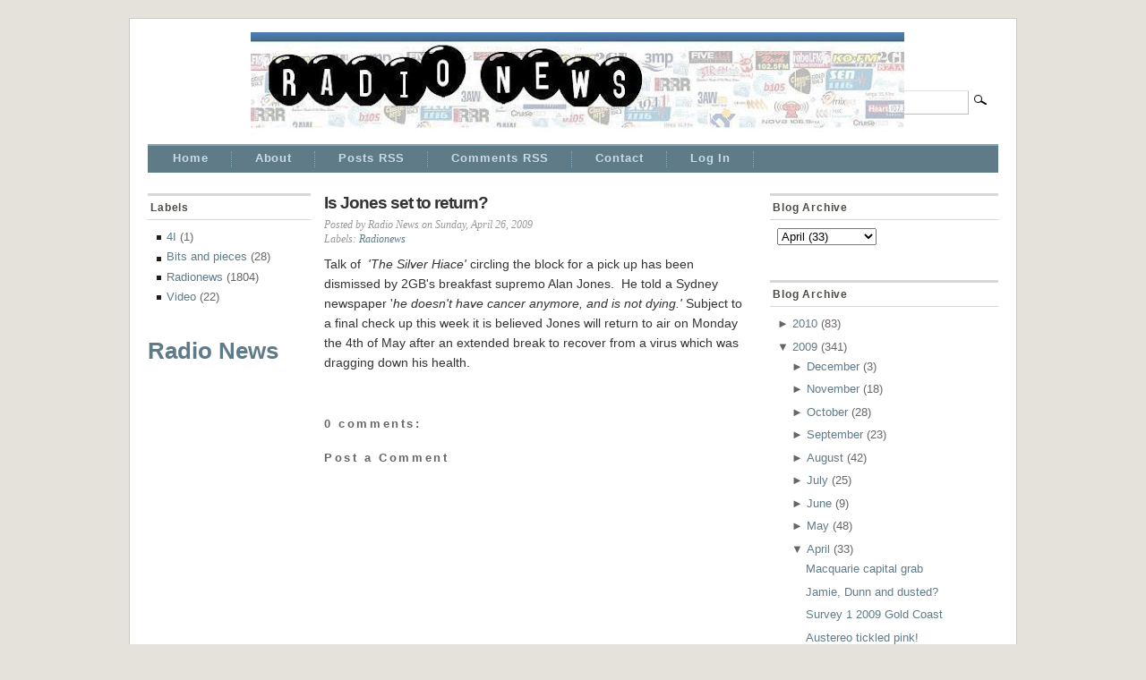

--- FILE ---
content_type: text/html; charset=UTF-8
request_url: http://ausradionews.blogspot.com/2009/04/is-jones-set-to-return.html
body_size: 12951
content:
<!DOCTYPE html>
<html dir='ltr' xmlns='http://www.w3.org/1999/xhtml' xmlns:b='http://www.google.com/2005/gml/b' xmlns:data='http://www.google.com/2005/gml/data' xmlns:expr='http://www.google.com/2005/gml/expr'>
<head>
<link href='https://www.blogger.com/static/v1/widgets/2944754296-widget_css_bundle.css' rel='stylesheet' type='text/css'/>
<meta content='text/html; charset=UTF-8' http-equiv='Content-Type'/>
<meta content='blogger' name='generator'/>
<link href='http://ausradionews.blogspot.com/favicon.ico' rel='icon' type='image/x-icon'/>
<link href='http://ausradionews.blogspot.com/2009/04/is-jones-set-to-return.html' rel='canonical'/>
<link rel="alternate" type="application/atom+xml" title="Radio News - Atom" href="http://ausradionews.blogspot.com/feeds/posts/default" />
<link rel="alternate" type="application/rss+xml" title="Radio News - RSS" href="http://ausradionews.blogspot.com/feeds/posts/default?alt=rss" />
<link rel="service.post" type="application/atom+xml" title="Radio News - Atom" href="https://www.blogger.com/feeds/2077691161242205417/posts/default" />

<link rel="alternate" type="application/atom+xml" title="Radio News - Atom" href="http://ausradionews.blogspot.com/feeds/8084090140020142852/comments/default" />
<!--Can't find substitution for tag [blog.ieCssRetrofitLinks]-->
<meta content='http://ausradionews.blogspot.com/2009/04/is-jones-set-to-return.html' property='og:url'/>
<meta content='Is Jones set to return?' property='og:title'/>
<meta content='Talk of  &#39;The Silver Hiace&#39;  circling the block for a pick up has been dismissed by 2GB&#39;s breakfast supremo Alan Jones.  He told a Sydney ne...' property='og:description'/>
<title>Radio News: Is Jones set to return?</title>
<style id='page-skin-1' type='text/css'><!--
/*
-----------------------------------------------
Blogger Template Style
Name:     Mimbo
Author:   Klodian
URL:      www.deluxetemplates.net
Date:     September 2009
License:  This free Blogger template is licensed under the Creative Commons Attribution 3.0 License, which permits both personal and commercial use.
However, to satisfy the 'attribution' clause of the license, you are required to keep the footer links intact which provides due credit to its authors. For more specific details about the license, you may visit the URL below:
http://creativecommons.org/licenses/by/3.0/
----------------------------------------------- */
#navbar-iframe {
display: none !important;
}
/* Variable definitions
====================
<Variable name="bgcolor" description="Page Background Color"
type="color" default="#fff">
<Variable name="textcolor" description="Text Color"
type="color" default="#333">
<Variable name="linkcolor" description="Link Color"
type="color" default="#58a">
<Variable name="pagetitlecolor" description="Blog Title Color"
type="color" default="#666">
<Variable name="descriptioncolor" description="Blog Description Color"
type="color" default="#999">
<Variable name="titlecolor" description="Post Title Color"
type="color" default="#c60">
<Variable name="bordercolor" description="Border Color"
type="color" default="#ccc">
<Variable name="sidebarcolor" description="Sidebar Title Color"
type="color" default="#999">
<Variable name="sidebartextcolor" description="Sidebar Text Color"
type="color" default="#666">
<Variable name="visitedlinkcolor" description="Visited Link Color"
type="color" default="#999">
<Variable name="bodyfont" description="Text Font"
type="font" default="normal normal 100% Georgia, Serif">
<Variable name="headerfont" description="Sidebar Title Font"
type="font"
default="normal normal 78% 'Trebuchet MS',Trebuchet,Arial,Verdana,Sans-serif">
<Variable name="pagetitlefont" description="Blog Title Font"
type="font"
default="normal normal 200% Georgia, Serif">
<Variable name="descriptionfont" description="Blog Description Font"
type="font"
default="normal normal 78% 'Trebuchet MS', Trebuchet, Arial, Verdana, Sans-serif">
<Variable name="postfooterfont" description="Post Footer Font"
type="font"
default="normal normal 78% 'Trebuchet MS', Trebuchet, Arial, Verdana, Sans-serif">
<Variable name="startSide" description="Side where text starts in blog language"
type="automatic" default="left">
<Variable name="endSide" description="Side where text ends in blog language"
type="automatic" default="right">
*/
/* Use this with templates/template-twocol.html */
body {
-moz-background-clip:border;
-moz-background-inline-policy:continuous;
-moz-background-origin:padding;
background:#E4E2DB none repeat scroll 0 0;
color:#333333;
font-family:Georgia Serif;
font-size:small;
font-size-adjust:none;
font-stretch:normal;
font-style:normal;
font-variant:normal;
font-weight:normal;
line-height:normal;
margin:0;
text-align:center;
}
a:link {
color:#607B88;
text-decoration:none;
}
a:visited {
color:#607B88;
text-decoration:none;
}
a:hover {
color:#000000;
text-decoration:underline;
}
a img {
border-width:0;
}
#header-wrapper {
margin:0 auto 10px;
width:960px;
}
#header-inner {
background-position:center center;
margin-left:auto;
margin-right:auto;
}
#header {
color:#333333;
margin:15px 5px 5px;
text-align:left;
}
#header h1 {
font-family:helvetica;
font-size:30px;
font-size-adjust:none;
font-stretch:normal;
font-style:normal;
font-variant:normal;
font-weight:bold;
letter-spacing:-1px;
line-height:normal;
margin:5px 5px 0;
padding:13px 20px 2px 0;
text-transform:none;
}
#header a {
color:#333333;
text-decoration:none;
}
#header a:hover {
color:#333333;
}
#header .description {
color:#666666;
font-family:georgia;
font-size:12px;
font-size-adjust:none;
font-stretch:normal;
font-style:italic;
font-variant:normal;
font-weight:normal;
letter-spacing:1px;
line-height:normal;
margin:0 5px 5px;
max-width:700px;
padding:0 20px 9px 0;
text-transform:none;
}
#header img {
margin-left:auto;
margin-right:auto;
}
#outer-wrapper {
-moz-background-clip:border;
-moz-background-inline-policy:continuous;
-moz-background-origin:padding;
background:#FFFFFF none repeat scroll 0 0;
border:1px solid #CAC8C2;
font-family:arial;
font-size:100%;
font-size-adjust:none;
font-stretch:normal;
font-style:normal;
font-variant:normal;
font-weight:normal;
line-height:normal;
margin:20px auto 0;
padding-left:20px;
padding-right:20px;
text-align:left;
width:950px;
}
#main-wrapper {
float:left;
margin-right:20px;
margin-top:14px;
overflow:hidden;
width:476px;
word-wrap:break-word;
}
#sidebar-wrapper {
float:right;
margin-top:5px;
overflow:hidden;
width:255px;
word-wrap:break-word;
}
h2 {
border-bottom:1px solid #D7D7D7;
border-top:3px solid #D7D7D7;
color:#4C4B46;
font-family:arial;
font-size:12px;
font-size-adjust:none;
font-stretch:normal;
font-style:normal;
font-variant:normal;
font-weight:bold;
letter-spacing:0.07em;
line-height:1.4em;
margin:1.5em 0 0.75em;
padding:5px 0 5px 3px;
text-transform:none;
}
h2.date-header {
border:medium none;
font-weight:normal;
margin:1.5em 0 0.5em;
padding:0;
}
.post {
margin:0.5em 0 1.5em;
padding-bottom:1.5em;
}
.post h3 {
color:#333333;
font-size:19px;
font-weight:bold;
letter-spacing:-1px;
line-height:1.4em;
margin:0.25em 0 0;
padding:0;
}
.post h3 a, .post h3 a:visited, .post h3 strong {
color:#333333;
display:block;
font-weight:bold;
text-decoration:none;
}
.post h3 strong, .post h3 a:hover {
color:#333333;
}
.post-body {
font-size:14px;
line-height:1.6em;
margin:0 0 0.75em;
}
.post-body blockquote {
line-height:1.3em;
}
.post-footer {
color:#999999;
font-family:georgia;
font-size:12px;
font-size-adjust:none;
font-stretch:normal;
font-style:italic;
font-variant:normal;
font-weight:normal;
letter-spacing:0;
line-height:1.4em;
margin:3px 0 0.75em;
text-transform:none;
}
.comment-link {
-moz-background-clip:border;
-moz-background-inline-policy:continuous;
-moz-background-origin:padding;
background:transparent url(https://blogger.googleusercontent.com/img/b/R29vZ2xl/AVvXsEh1zLZa8FLZBBlpSjbgxFiQtaHFpYDBhHJAjD1OrUZ-mQ9OuGq72fseUiPKxvbNdUHAkwD7UJEZtJ_GF3NFc6-qsndfRy1BENUd61tq6chS8jYBPpg_FB6hPWwiPSaV7aSqDdsu8vE17g98/s400/bubble.gif) no-repeat scroll 0 2px;
margin-left:8px;
padding-left:16px;
}
.post img {
border:1px solid #CCCCCC;
padding:1px;
}
.post blockquote {
margin:1em 20px;
}
.post blockquote p {
margin:0.75em 0;
}
#comments h4 {
color:#666666;
font-weight:bold;
letter-spacing:0.2em;
line-height:1.4em;
margin:1em 0;
text-transform:none;
}
#comments-block {
line-height:1.6em;
margin:1em 0 1.5em;
}
#comments-block .comment-author {
border:1px solid #EEEEEE;
font-size:15px;
font-weight:normal;
margin-right:20px;
padding:5px;
}
#comments .blogger-comment-icon, .blogger-comment-icon {
-moz-background-clip:border;
-moz-background-inline-policy:continuous;
-moz-background-origin:padding;
background:#E4E2DB none repeat scroll 0 0;
border-color:#E4E2DB;
border-style:solid;
border-width:2px 1px 1px;
line-height:16px;
padding:5px;
}
#comments-block .comment-body {
border-left:1px solid #E4E2DB;
border-right:1px solid #E4E2DB;
margin-left:0;
margin-right:20px;
padding:7px;
}
#comments-block .comment-footer {
border-bottom:1px solid #E4E2DB;
border-left:1px solid #E4E2DB;
border-right:1px solid #E4E2DB;
font-size:11px;
line-height:1.4em;
margin:-0.25em 20px 2em 0;
padding:5px;
text-transform:none;
}
#comments-block .comment-body p {
margin:0 0 0.75em;
}
.deleted-comment {
color:gray;
font-style:italic;
}
#blog-pager-newer-link {
float:left;
}
#blog-pager-older-link {
float:right;
}
#blog-pager {
text-align:center;
}
.feed-links {
clear:both;
line-height:2.5em;
}
.sidebar {
color:#666666;
line-height:1.5em;
}
.sidebar ul {
list-style-image:none;
list-style-position:outside;
list-style-type:none;
margin:0;
padding:0;
}
.sidebar li {
-moz-background-clip:border;
-moz-background-inline-policy:continuous;
-moz-background-origin:padding;
background:transparent url(https://blogger.googleusercontent.com/img/b/R29vZ2xl/AVvXsEhNspqo0XKCSOmXMTSaSTlF8hJ1zDbbAuaA8uvE3b_f-Fe_VXHs0JYOq7C35ChQUbJ_7O2H4c8aiv5J8aq5E2MtlV5cVc7eRp68WN4-xCok72jUlnY_DOUdZW1yTR6nfUgF3kYfds1xmrRL/s400/bulled.png) no-repeat scroll left center;
line-height:1.5em;
margin:0;
padding:0 0 0.25em 13px;
}
.sidebar .widget, .main .widget {
margin:0 0 1.5em;
padding:0 0 1.5em;
}
.main .Blog {
border-bottom-width:0;
}
.profile-img {
border:1px solid #CCCCCC;
float:left;
margin:0 5px 5px 0;
padding:4px;
}
.profile-data {
color:#999999;
font-family:'Trebuchet MS',Trebuchet,Arial,Verdana,Sans-serif;
font-size:78%;
font-size-adjust:none;
font-stretch:normal;
font-style:normal;
font-variant:normal;
font-weight:bold;
letter-spacing:0.1em;
line-height:1.6em;
margin:0;
text-transform:uppercase;
}
.profile-datablock {
margin:0.5em 0;
}
.profile-textblock {
line-height:1.6em;
margin:0.5em 0;
}
.profile-link {
font-family:'Trebuchet MS',Trebuchet,Arial,Verdana,Sans-serif;
font-size:78%;
font-size-adjust:none;
font-stretch:normal;
font-style:normal;
font-variant:normal;
font-weight:normal;
letter-spacing:0.1em;
line-height:normal;
text-transform:uppercase;
}
#footer {
color:#666666;
font-family:arial;
font-size:12px;
letter-spacing:-0.002em;
margin:0 auto;
padding:9px 0 25px;
width:960px;
}
#footer a, #footer a:visited {
color:#000000;
text-decoration:none;
}
#footer a:hover {
color:#5A5954;
}
#footer a:active {
text-decoration:underline;
}
#footer img {
vertical-align:middle;
}
#copyright {
float:left;
padding:0;
}
#copyright-authors {
float:right;
text-align:right;
}
#nav, #nav * {
line-height:1;
list-style-image:none;
list-style-position:outside;
list-style-type:none;
z-index:1;
}
#nav li {
color:#3F4A4F;
float:left;
list-style-image:none;
list-style-position:outside;
list-style-type:none;
margin-right:10px;
position:relative;
}
#nav a, #nav a:visited {
border:medium none;
color:#797976;
display:block;
font-family:Arial,Verdana;
font-size:0.75em;
font-size-adjust:none;
font-stretch:normal;
font-style:normal;
font-variant:normal;
font-weight:bold;
letter-spacing:0.07em;
line-height:normal;
padding:7px 22px;
text-decoration:none;
}
#nav a:hover {
color:#292928;
text-decoration:none;
}
#nav a:active {
-moz-background-clip:border;
-moz-background-inline-policy:continuous;
-moz-background-origin:padding;
background:#F2F0EB none repeat scroll 0 0;
color:#6B6B68;
}
#nav li.current_page_item a, #nav li.current_page_item a:visited {
-moz-background-clip:border;
-moz-background-inline-policy:continuous;
-moz-background-origin:padding;
background:#FFFFFF none repeat scroll 0 0;
color:#292928;
}
#nav li:hover {
visibility:inherit;
}
#nav li:hover ul, #nav li.sfhover ul {
left:7px;
}
ul#nav li:hover li ul, ul#nav li.sfhover li ul {
top:-999em;
}
ul#nav li li:hover ul, ul#nav li li.sfhover ul {
left:178px;
top:0;
}
ul#nav li li:hover li ul, ul#nav li li.sfhover li ul {
top:-999em;
}
ul#nav li li li:hover ul, ul#nav li li li.sfhover ul {
left:178px;
top:0;
}
#nav li ul {
border-bottom:1px solid #424242 !important;
border-right:1px solid #424242 !important;
height:auto;
left:-999em;
line-height:1;
margin:0 0 0 11px;
opacity:0.98;
position:absolute;
width:178px;
z-index:1 !important;
}
#nav li li {
-moz-background-clip:border;
-moz-background-inline-policy:continuous;
-moz-background-origin:padding;
background:#777777 none repeat scroll 0 0;
border-bottom:1px solid #848484;
height:auto;
letter-spacing:0.06em;
padding:4px 0;
width:178px;
z-index:1000;
}
#nav li li a, #nav li li a:visited, #nav li.current_page_parent li.current_page_item a, #nav li.current_page_parent li.current_page_item a:visited {
-moz-background-clip:border !important;
-moz-background-inline-policy:continuous !important;
-moz-background-origin:padding !important;
background:#777777 none repeat scroll 0 0 !important;
color:#DADADA !important;
font-family:Georgia,"Times New Roman",Times,serif !important;
font-size:0.6em !important;
font-size-adjust:none !important;
font-stretch:normal !important;
font-style:normal !important;
font-variant:normal !important;
font-weight:normal !important;
line-height:normal !important;
padding:5px 12px !important;
text-transform:uppercase;
}
#nav li li a:hover, #nav li li a:active, #nav li.current_page_parent li.current_page_item a:hover, #nav li.current_page_parent li.current_page_item a:active {
color:#FFFFFF !important;
}
#nav li:hover ul, #nav li li:hover ul, #nav li li li:hover ul, #nav li.sfhover ul, #nav li li.sfhover ul, #nav li li li.sfhover ul {
left:auto;
}
#nav ul ul {
margin:0 0 0 -4px !important;
}
#nav-cat {
-moz-background-clip:border;
-moz-background-inline-policy:continuous;
-moz-background-origin:padding;
background:#607B88 none repeat scroll 0 0;
border-top:2px solid #83A8B9;
line-height:1;
margin:0 auto;
padding:6px 0 6px 15px;
position:relative;
}
#nav-cat li {
border-right:1px dotted #83A8B9;
float:left;
list-style-image:none;
list-style-position:outside;
list-style-type:none;
margin-right:13px;
padding:0 25px 0 13px !important;
position:relative;
}
#nav-cat a, #nav-cat a:visited {
color:#C6DCE6;
display:block;
font-family:Arial,Verdana;
font-size:1em;
font-size-adjust:none;
font-stretch:normal;
font-style:normal;
font-variant:normal;
font-weight:bold;
letter-spacing:0.07em;
line-height:normal;
padding-bottom:3px;
text-decoration:none;
}
#nav-cat a:hover, #nav-cat li.current-cat a, #nav-cat li.current-cat a:visited {
color:#FFFFFF;
text-decoration:none;
}
#nav-cat a:active {
color:#C6DCE6;
}
.clearfloat:after {
clear:both;
content:".";
display:block;
height:0;
visibility:hidden;
}
.clearfloat {
display:inline-block;
}
.clearfloat {
display:block;
}
#sidebar-wrapperL {
float:left;
margin-right:15px;
margin-top:5px;
overflow:hidden;
width:182px;
word-wrap:break-word;
}
.widget-content {
padding-left:8px;
}
#footer a {
color:#000000;
}
#searchform {
float:right;
margin-top:-55px;
padding-right:20px;
text-align:right;
width:230px;
}
#s {
font-size:1em;
width:190px;
}
#s:focus {
-moz-background-clip:border !important;
-moz-background-inline-policy:continuous !important;
-moz-background-origin:padding !important;
background:#F8F8F8 none repeat scroll 0 0 !important;
}
#searchsubmit {
vertical-align:top !important;
}
#s {
-moz-background-clip:border !important;
-moz-background-inline-policy:continuous !important;
-moz-background-origin:padding !important;
background:#FFFFFF none repeat scroll 0 0 !important;
border-color:#E2E2E2 #BFBFBF #BFBFBF #E2E2E2;
border-style:solid;
border-width:1px;
padding:5px;
}

--></style>
<link href='https://www.blogger.com/dyn-css/authorization.css?targetBlogID=2077691161242205417&amp;zx=47d9f357-7508-43f7-8e0c-9d8e2df17747' media='none' onload='if(media!=&#39;all&#39;)media=&#39;all&#39;' rel='stylesheet'/><noscript><link href='https://www.blogger.com/dyn-css/authorization.css?targetBlogID=2077691161242205417&amp;zx=47d9f357-7508-43f7-8e0c-9d8e2df17747' rel='stylesheet'/></noscript>
<meta name='google-adsense-platform-account' content='ca-host-pub-1556223355139109'/>
<meta name='google-adsense-platform-domain' content='blogspot.com'/>

</head>
<body>
<div class='navbar section' id='navbar'><div class='widget Navbar' data-version='1' id='Navbar1'><script type="text/javascript">
    function setAttributeOnload(object, attribute, val) {
      if(window.addEventListener) {
        window.addEventListener('load',
          function(){ object[attribute] = val; }, false);
      } else {
        window.attachEvent('onload', function(){ object[attribute] = val; });
      }
    }
  </script>
<div id="navbar-iframe-container"></div>
<script type="text/javascript" src="https://apis.google.com/js/platform.js"></script>
<script type="text/javascript">
      gapi.load("gapi.iframes:gapi.iframes.style.bubble", function() {
        if (gapi.iframes && gapi.iframes.getContext) {
          gapi.iframes.getContext().openChild({
              url: 'https://www.blogger.com/navbar/2077691161242205417?po\x3d8084090140020142852\x26origin\x3dhttp://ausradionews.blogspot.com',
              where: document.getElementById("navbar-iframe-container"),
              id: "navbar-iframe"
          });
        }
      });
    </script><script type="text/javascript">
(function() {
var script = document.createElement('script');
script.type = 'text/javascript';
script.src = '//pagead2.googlesyndication.com/pagead/js/google_top_exp.js';
var head = document.getElementsByTagName('head')[0];
if (head) {
head.appendChild(script);
}})();
</script>
</div></div>
<div id='outer-wrapper'><div id='wrap2'>
<!-- skip links for text browsers -->
<span id='skiplinks' style='display:none;'>
<a href='#main'>skip to main </a> |
      <a href='#sidebar'>skip to sidebar</a>
</span>
<div id='header-wrapper'>
<div class='header section' id='header'><div class='widget Header' data-version='1' id='Header1'>
<div id='header-inner'>
<a href='http://ausradionews.blogspot.com/' style='display: block'>
<img alt='Radio News' height='115px; ' id='Header1_headerimg' src='https://blogger.googleusercontent.com/img/b/R29vZ2xl/AVvXsEj7TJJf2_FqgbRf0YQaBw-nbOfDPo6PP9pvE2Q_-HqfXGrjrpJ51GVNpLDetuATKfJaPLDiEiwNzVDz7lKZFechejhY7VIe97u_7usHkFl7iBCV2JQj5PDOXxCtA0CS9JIR_CPXbju35Ywa/s730/front.jpg' style='display: block' width='730px; '/>
</a>
</div>
</div></div>
<form action='/search' id='searchform' method='get'>
<input id='s' name='q' type='text' value=''/><input id='searchsubmit' src='https://blogger.googleusercontent.com/img/b/R29vZ2xl/AVvXsEjmNJhYisAWp47TEp7DUXTqWTfaiqE-15thyDwwSDpONwSg41NFqDnYI4o5P-ANoO4mf98CqIZ_BEUN5j_0k7EGmLnk7isAJmskvb4tgNHSRjSCRDAHSETTxF9PhOB2w71kiBNhxV_8tFQo/s400/magnify.gif' type='image'/>
</form>
</div>
<ul class='clearfloat' id='nav-cat'>
<li class='current_page_item'><a Title='Home' href='http://ausradionews.blogspot.com/'>Home</a></li>
<li class='page_item page-item-4'><a href='#' title='About'>About</a></li>
<li class='page_item page-item-4'><a href='http://ausradionews.blogspot.com/feeds/posts/default'>Posts RSS</a></li>
<li class='page_item page-item-4'><a href='http://ausradionews.blogspot.com/feeds/comments/default'>Comments RSS</a></li>
<li class='page_item page-item-4'><a href='mailto:#' title='Contact'>Contact</a></li>
<li class='page_item page-item-4'><a href='http://www.blogger.com/home' title='Log In'>Log In</a></li>
</ul>
<div id='content-wrapper'>
<div id='crosscol-wrapper' style='text-align:center'>
<div class='crosscol no-items section' id='crosscol'></div>
</div>
<div id='sidebar-wrapperL'>
<div class='sidebar section' id='sidebar2'><div class='widget Label' data-version='1' id='Label1'>
<h2>Labels</h2>
<div class='widget-content list-label-widget-content'>
<ul>
<li>
<a dir='ltr' href='http://ausradionews.blogspot.com/search/label/4I'>4I</a>
<span dir='ltr'>(1)</span>
</li>
<li>
<a dir='ltr' href='http://ausradionews.blogspot.com/search/label/Bits%20and%20pieces'>Bits and pieces</a>
<span dir='ltr'>(28)</span>
</li>
<li>
<a dir='ltr' href='http://ausradionews.blogspot.com/search/label/Radionews'>Radionews</a>
<span dir='ltr'>(1804)</span>
</li>
<li>
<a dir='ltr' href='http://ausradionews.blogspot.com/search/label/Video'>Video</a>
<span dir='ltr'>(22)</span>
</li>
</ul>
<div class='clear'></div>
</div>
</div><div class='widget Header' data-version='1' id='Header2'>
<div id='header-inner'>
<div class='titlewrapper'>
<h1><a href='http://ausradionews.blogspot.com/'>
<a href='http://ausradionews.blogspot.com/'>
Radio News
</a>
</a></h1>
</div>
<div class='descriptionwrapper'>
<p class='description'><span>
</span></p>
</div>
</div>
</div></div>
</div>
<div id='main-wrapper'>
<div class='main section' id='main'><div class='widget Blog' data-version='1' id='Blog1'>
<div class='blog-posts hfeed'>
<!--Can't find substitution for tag [defaultAdStart]-->
<div class='post hentry'>
<a name='8084090140020142852'></a>
<h3 class='post-title entry-title'>
<a href='http://ausradionews.blogspot.com/2009/04/is-jones-set-to-return.html'>Is Jones set to return?</a>
</h3>
<div class='post-footer'>
<div class='post-header-line-1'></div>
<div class='post-footer-line post-footer-line-1'>
<span class='post-author vcard'>
Posted by
<span class='fn'>Radio News</span>
</span>
<span class='post-timestamp'>on Sunday, April 26, 2009</span>
</div>
<div class='post-footer-line post-footer-line-2'>
<span class='post-labels'>
Labels:
<a href='http://ausradionews.blogspot.com/search/label/Radionews' rel='tag'>Radionews</a>
</span>
<span class='post-comment-link'>
</span>
</div></div>
<div class='post-header-line-1'></div>
<div class='post-body entry-content'>
Talk of&#160; <em>'The Silver Hiace'</em> circling the block for a pick up has been dismissed by 2GB's breakfast supremo Alan Jones.&#160; He told a Sydney newspaper '<em>he doesn't have cancer anymore, and is not dying.'</em> Subject to a final check up this week it is believed Jones will return to air on Monday the 4th of May after an extended break to recover from a virus which was dragging down his health.
<div style='clear: both;'></div>
</div>
<div class='post-footer'>
<div class='post-footer-line post-footer-line-1'><span class='post-icons'>
<span class='item-control blog-admin pid-1943478646'>
<a href='https://www.blogger.com/post-edit.g?blogID=2077691161242205417&postID=8084090140020142852&from=pencil' title='Edit Post'>
<img alt='' class='icon-action' height='18' src='http://www.blogger.com/img/icon18_edit_allbkg.gif' width='18'/>
</a>
</span>
</span>
</div>
<div class='post-footer-line post-footer-line-3'></div>
</div>
</div>
<div class='comments' id='comments'>
<a name='comments'></a>
<h4>
0
comments:
        
</h4>
<dl class='avatar-comment-indent' id='comments-block'>
</dl>
<p class='comment-footer'>
<div class='comment-form'>
<a name='comment-form'></a>
<h4 id='comment-post-message'>Post a Comment</h4>
<p>
</p>
<a href='https://www.blogger.com/comment/frame/2077691161242205417?po=8084090140020142852&hl=en&saa=85391&origin=http://ausradionews.blogspot.com' id='comment-editor-src'></a>
<iframe allowtransparency='true' class='blogger-iframe-colorize blogger-comment-from-post' frameborder='0' height='410px' id='comment-editor' name='comment-editor' src='' width='100%'></iframe>
<script src='https://www.blogger.com/static/v1/jsbin/2830521187-comment_from_post_iframe.js' type='text/javascript'></script>
<script type='text/javascript'>
      BLOG_CMT_createIframe('https://www.blogger.com/rpc_relay.html');
    </script>
</div>
</p>
<div id='backlinks-container'>
<div id='Blog1_backlinks-container'>
</div>
</div>
</div>
<!--Can't find substitution for tag [adEnd]-->
</div>
<div class='blog-pager' id='blog-pager'>
<span id='blog-pager-newer-link'>
<a class='blog-pager-newer-link' href='http://ausradionews.blogspot.com/2009/04/mike-jeffreys-gone-from-2cc.html' id='Blog1_blog-pager-newer-link' title='Newer Post'>Newer Post</a>
</span>
<span id='blog-pager-older-link'>
<a class='blog-pager-older-link' href='http://ausradionews.blogspot.com/2009/04/support-for-abc-kids-tv-with.html' id='Blog1_blog-pager-older-link' title='Older Post'>Older Post</a>
</span>
<a class='home-link' href='http://ausradionews.blogspot.com/'>Home</a>
</div>
<div class='clear'></div>
</div>
<div class='widget Blog' data-version='1' id='Blog2'>
<div class='blog-posts hfeed'>
<!--Can't find substitution for tag [adStart]-->
<div class='post hentry uncustomized-post-template'>
<a name='8084090140020142852'></a>
<div class='post-title'>
<h2>
<a href='http://ausradionews.blogspot.com/2009/04/is-jones-set-to-return.html'>Is Jones set to return?</a>
</h2>
<h3>
Sunday, April 26, 2009
<span class='post-labels'>
 | Labels:
<a href='http://ausradionews.blogspot.com/search/label/Radionews' rel='tag'>Radionews</a>
</span> | 
      <span class='post-comment-link'>
</span>
</h3>
</div>
<div class='post-header-line-1'></div>
<div class='post-content'>
Talk of&#160; <em>'The Silver Hiace'</em> circling the block for a pick up has been dismissed by 2GB's breakfast supremo Alan Jones.&#160; He told a Sydney newspaper '<em>he doesn't have cancer anymore, and is not dying.'</em> Subject to a final check up this week it is believed Jones will return to air on Monday the 4th of May after an extended break to recover from a virus which was dragging down his health.
<div style='clear: both;'></div>
</div>
<div class='post-footer'>
<div class='post-footer-line post-footer-line-1'>
<span class='star-ratings'>
</span>
<span class='post-backlinks post-comment-link'>
</span>
<span class='post-icons'>
<span class='item-control blog-admin pid-1943478646'>
<a href='https://www.blogger.com/post-edit.g?blogID=2077691161242205417&postID=8084090140020142852&from=pencil' title='Edit Post'>
<img alt='' class='icon-action' height='18' src='https://resources.blogblog.com/img/icon18_edit_allbkg.gif' width='18'/>
</a>
</span>
</span>
</div>
<div class='post-footer-line post-footer-line-2'></div>
<div class='post-footer-line post-footer-line-3'></div>
</div>
</div>
<div class='post-comments clear' id='comments'>
<a name='comments'></a>
<h4>
0
comments:
        
</h4>
<dl class='comment clear alt' id='comments-block'>
</dl>
<p class='comment-footer'>
<div class='comment-form'>
<a name='comment-form'></a>
<h3>Post a Comment</h3>
<p>
</p>
<iframe allowtransparency='true' frameborder='0' height='275' id='comment-editor' scrolling='auto' src='https://www.blogger.com/comment/frame/2077691161242205417?po=8084090140020142852&hl=en&saa=85391&origin=http://ausradionews.blogspot.com' width='100%'></iframe>
</div>
</p>
<div id='backlinks-container'>
<div id='Blog2_backlinks-container'>
</div>
</div>
</div>
<!--Can't find substitution for tag [adEnd]-->
</div>
<div class='blog-pager' id='blog-pager'>
<span id='blog-pager-newer-link'>
<a class='blog-pager-newer-link' href='http://ausradionews.blogspot.com/2009/04/mike-jeffreys-gone-from-2cc.html' id='Blog2_blog-pager-newer-link' title='Newer Post'>Newer Post</a>
</span>
<span id='blog-pager-older-link'>
<a class='blog-pager-older-link' href='http://ausradionews.blogspot.com/2009/04/support-for-abc-kids-tv-with.html' id='Blog2_blog-pager-older-link' title='Older Post'>Older Post</a>
</span>
<a class='home-link' href='http://ausradionews.blogspot.com/'>Home</a>
</div>
<div class='clear'></div>
<div class='post-feeds'>
<div class='feed-links'>
Subscribe to:
<a class='feed-link' href='http://ausradionews.blogspot.com/feeds/8084090140020142852/comments/default' target='_blank' type='application/atom+xml'>Post Comments (Atom)</a>
</div>
</div>
</div></div>
</div>
<div id='sidebar-wrapper'>
<div class='sidebar section' id='sidebar'><div class='widget BlogArchive' data-version='1' id='BlogArchive1'>
<h2>Blog Archive</h2>
<div class='widget-content'>
<div id='ArchiveList'>
<div id='BlogArchive1_ArchiveList'>
<select id='BlogArchive1_ArchiveMenu'>
<option value=''>Blog Archive</option>
<option value='http://ausradionews.blogspot.com/2010/04/'>April (3)</option>
<option value='http://ausradionews.blogspot.com/2010/03/'>March (52)</option>
<option value='http://ausradionews.blogspot.com/2010/02/'>February (10)</option>
<option value='http://ausradionews.blogspot.com/2010/01/'>January (18)</option>
<option value='http://ausradionews.blogspot.com/2009/12/'>December (3)</option>
<option value='http://ausradionews.blogspot.com/2009/11/'>November (18)</option>
<option value='http://ausradionews.blogspot.com/2009/10/'>October (28)</option>
<option value='http://ausradionews.blogspot.com/2009/09/'>September (23)</option>
<option value='http://ausradionews.blogspot.com/2009/08/'>August (42)</option>
<option value='http://ausradionews.blogspot.com/2009/07/'>July (25)</option>
<option value='http://ausradionews.blogspot.com/2009/06/'>June (9)</option>
<option value='http://ausradionews.blogspot.com/2009/05/'>May (48)</option>
<option value='http://ausradionews.blogspot.com/2009/04/'>April (33)</option>
<option value='http://ausradionews.blogspot.com/2009/03/'>March (57)</option>
<option value='http://ausradionews.blogspot.com/2009/02/'>February (36)</option>
<option value='http://ausradionews.blogspot.com/2009/01/'>January (19)</option>
<option value='http://ausradionews.blogspot.com/2008/12/'>December (38)</option>
<option value='http://ausradionews.blogspot.com/2008/11/'>November (47)</option>
<option value='http://ausradionews.blogspot.com/2008/10/'>October (47)</option>
<option value='http://ausradionews.blogspot.com/2008/09/'>September (61)</option>
<option value='http://ausradionews.blogspot.com/2008/08/'>August (68)</option>
<option value='http://ausradionews.blogspot.com/2008/07/'>July (64)</option>
<option value='http://ausradionews.blogspot.com/2008/06/'>June (73)</option>
<option value='http://ausradionews.blogspot.com/2008/05/'>May (57)</option>
<option value='http://ausradionews.blogspot.com/2008/04/'>April (84)</option>
<option value='http://ausradionews.blogspot.com/2008/03/'>March (154)</option>
<option value='http://ausradionews.blogspot.com/2008/02/'>February (143)</option>
<option value='http://ausradionews.blogspot.com/2008/01/'>January (91)</option>
<option value='http://ausradionews.blogspot.com/2007/12/'>December (2)</option>
<option value='http://ausradionews.blogspot.com/2007/05/'>May (3)</option>
<option value='http://ausradionews.blogspot.com/2007/04/'>April (1)</option>
<option value='http://ausradionews.blogspot.com/2007/03/'>March (12)</option>
<option value='http://ausradionews.blogspot.com/2007/02/'>February (37)</option>
<option value='http://ausradionews.blogspot.com/2007/01/'>January (55)</option>
<option value='http://ausradionews.blogspot.com/2006/12/'>December (8)</option>
<option value='http://ausradionews.blogspot.com/2006/11/'>November (16)</option>
<option value='http://ausradionews.blogspot.com/2006/10/'>October (35)</option>
<option value='http://ausradionews.blogspot.com/2006/09/'>September (36)</option>
<option value='http://ausradionews.blogspot.com/2006/08/'>August (48)</option>
<option value='http://ausradionews.blogspot.com/2006/07/'>July (58)</option>
<option value='http://ausradionews.blogspot.com/2006/06/'>June (11)</option>
<option value='http://ausradionews.blogspot.com/2006/05/'>May (37)</option>
<option value='http://ausradionews.blogspot.com/2006/04/'>April (1)</option>
<option value='http://ausradionews.blogspot.com/2006/01/'>January (27)</option>
<option value='http://ausradionews.blogspot.com/2004/09/'>September (1)</option>
<option value='http://ausradionews.blogspot.com/2004/08/'>August (18)</option>
<option value='http://ausradionews.blogspot.com/2004/06/'>June (13)</option>
<option value='http://ausradionews.blogspot.com/2004/05/'>May (24)</option>
<option value='http://ausradionews.blogspot.com/2004/04/'>April (28)</option>
<option value='http://ausradionews.blogspot.com/2004/02/'>February (23)</option>
<option value='http://ausradionews.blogspot.com/2004/01/'>January (1)</option>
<option value='http://ausradionews.blogspot.com/2003/08/'>August (6)</option>
<option value='http://ausradionews.blogspot.com/2003/07/'>July (1)</option>
<option value='http://ausradionews.blogspot.com/2003/06/'>June (1)</option>
<option value='http://ausradionews.blogspot.com/2003/02/'>February (1)</option>
</select>
</div>
</div>
<div class='clear'></div>
</div>
</div>
<div class='widget BlogArchive' data-version='1' id='BlogArchive2'>
<h2>Blog Archive</h2>
<div class='widget-content'>
<div id='ArchiveList'>
<div id='BlogArchive2_ArchiveList'>
<ul>
<li class='archivedate collapsed'>
<a class='toggle' href='//ausradionews.blogspot.com/2009/04/is-jones-set-to-return.html?widgetType=BlogArchive&widgetId=BlogArchive2&action=toggle&dir=open&toggle=YEARLY-1262332800000&toggleopen=MONTHLY-1238569200000'>
<span class='zippy'>

              &#9658;
            
</span>
</a>
<a class='post-count-link' href='http://ausradionews.blogspot.com/2010/'>2010</a>
<span class='post-count' dir='ltr'>(83)</span>
<ul>
<li class='archivedate collapsed'>
<a class='toggle' href='//ausradionews.blogspot.com/2009/04/is-jones-set-to-return.html?widgetType=BlogArchive&widgetId=BlogArchive2&action=toggle&dir=open&toggle=MONTHLY-1270105200000&toggleopen=MONTHLY-1238569200000'>
<span class='zippy'>

              &#9658;
            
</span>
</a>
<a class='post-count-link' href='http://ausradionews.blogspot.com/2010/04/'>April</a>
<span class='post-count' dir='ltr'>(3)</span>
</li>
</ul>
<ul>
<li class='archivedate collapsed'>
<a class='toggle' href='//ausradionews.blogspot.com/2009/04/is-jones-set-to-return.html?widgetType=BlogArchive&widgetId=BlogArchive2&action=toggle&dir=open&toggle=MONTHLY-1267430400000&toggleopen=MONTHLY-1238569200000'>
<span class='zippy'>

              &#9658;
            
</span>
</a>
<a class='post-count-link' href='http://ausradionews.blogspot.com/2010/03/'>March</a>
<span class='post-count' dir='ltr'>(52)</span>
</li>
</ul>
<ul>
<li class='archivedate collapsed'>
<a class='toggle' href='//ausradionews.blogspot.com/2009/04/is-jones-set-to-return.html?widgetType=BlogArchive&widgetId=BlogArchive2&action=toggle&dir=open&toggle=MONTHLY-1265011200000&toggleopen=MONTHLY-1238569200000'>
<span class='zippy'>

              &#9658;
            
</span>
</a>
<a class='post-count-link' href='http://ausradionews.blogspot.com/2010/02/'>February</a>
<span class='post-count' dir='ltr'>(10)</span>
</li>
</ul>
<ul>
<li class='archivedate collapsed'>
<a class='toggle' href='//ausradionews.blogspot.com/2009/04/is-jones-set-to-return.html?widgetType=BlogArchive&widgetId=BlogArchive2&action=toggle&dir=open&toggle=MONTHLY-1262332800000&toggleopen=MONTHLY-1238569200000'>
<span class='zippy'>

              &#9658;
            
</span>
</a>
<a class='post-count-link' href='http://ausradionews.blogspot.com/2010/01/'>January</a>
<span class='post-count' dir='ltr'>(18)</span>
</li>
</ul>
</li>
</ul>
<ul>
<li class='archivedate expanded'>
<a class='toggle' href='//ausradionews.blogspot.com/2009/04/is-jones-set-to-return.html?widgetType=BlogArchive&widgetId=BlogArchive2&action=toggle&dir=close&toggle=YEARLY-1230796800000&toggleopen=MONTHLY-1238569200000'>
<span class='zippy toggle-open'>&#9660; </span>
</a>
<a class='post-count-link' href='http://ausradionews.blogspot.com/2009/'>2009</a>
<span class='post-count' dir='ltr'>(341)</span>
<ul>
<li class='archivedate collapsed'>
<a class='toggle' href='//ausradionews.blogspot.com/2009/04/is-jones-set-to-return.html?widgetType=BlogArchive&widgetId=BlogArchive2&action=toggle&dir=open&toggle=MONTHLY-1259654400000&toggleopen=MONTHLY-1238569200000'>
<span class='zippy'>

              &#9658;
            
</span>
</a>
<a class='post-count-link' href='http://ausradionews.blogspot.com/2009/12/'>December</a>
<span class='post-count' dir='ltr'>(3)</span>
</li>
</ul>
<ul>
<li class='archivedate collapsed'>
<a class='toggle' href='//ausradionews.blogspot.com/2009/04/is-jones-set-to-return.html?widgetType=BlogArchive&widgetId=BlogArchive2&action=toggle&dir=open&toggle=MONTHLY-1257058800000&toggleopen=MONTHLY-1238569200000'>
<span class='zippy'>

              &#9658;
            
</span>
</a>
<a class='post-count-link' href='http://ausradionews.blogspot.com/2009/11/'>November</a>
<span class='post-count' dir='ltr'>(18)</span>
</li>
</ul>
<ul>
<li class='archivedate collapsed'>
<a class='toggle' href='//ausradionews.blogspot.com/2009/04/is-jones-set-to-return.html?widgetType=BlogArchive&widgetId=BlogArchive2&action=toggle&dir=open&toggle=MONTHLY-1254380400000&toggleopen=MONTHLY-1238569200000'>
<span class='zippy'>

              &#9658;
            
</span>
</a>
<a class='post-count-link' href='http://ausradionews.blogspot.com/2009/10/'>October</a>
<span class='post-count' dir='ltr'>(28)</span>
</li>
</ul>
<ul>
<li class='archivedate collapsed'>
<a class='toggle' href='//ausradionews.blogspot.com/2009/04/is-jones-set-to-return.html?widgetType=BlogArchive&widgetId=BlogArchive2&action=toggle&dir=open&toggle=MONTHLY-1251788400000&toggleopen=MONTHLY-1238569200000'>
<span class='zippy'>

              &#9658;
            
</span>
</a>
<a class='post-count-link' href='http://ausradionews.blogspot.com/2009/09/'>September</a>
<span class='post-count' dir='ltr'>(23)</span>
</li>
</ul>
<ul>
<li class='archivedate collapsed'>
<a class='toggle' href='//ausradionews.blogspot.com/2009/04/is-jones-set-to-return.html?widgetType=BlogArchive&widgetId=BlogArchive2&action=toggle&dir=open&toggle=MONTHLY-1249110000000&toggleopen=MONTHLY-1238569200000'>
<span class='zippy'>

              &#9658;
            
</span>
</a>
<a class='post-count-link' href='http://ausradionews.blogspot.com/2009/08/'>August</a>
<span class='post-count' dir='ltr'>(42)</span>
</li>
</ul>
<ul>
<li class='archivedate collapsed'>
<a class='toggle' href='//ausradionews.blogspot.com/2009/04/is-jones-set-to-return.html?widgetType=BlogArchive&widgetId=BlogArchive2&action=toggle&dir=open&toggle=MONTHLY-1246431600000&toggleopen=MONTHLY-1238569200000'>
<span class='zippy'>

              &#9658;
            
</span>
</a>
<a class='post-count-link' href='http://ausradionews.blogspot.com/2009/07/'>July</a>
<span class='post-count' dir='ltr'>(25)</span>
</li>
</ul>
<ul>
<li class='archivedate collapsed'>
<a class='toggle' href='//ausradionews.blogspot.com/2009/04/is-jones-set-to-return.html?widgetType=BlogArchive&widgetId=BlogArchive2&action=toggle&dir=open&toggle=MONTHLY-1243839600000&toggleopen=MONTHLY-1238569200000'>
<span class='zippy'>

              &#9658;
            
</span>
</a>
<a class='post-count-link' href='http://ausradionews.blogspot.com/2009/06/'>June</a>
<span class='post-count' dir='ltr'>(9)</span>
</li>
</ul>
<ul>
<li class='archivedate collapsed'>
<a class='toggle' href='//ausradionews.blogspot.com/2009/04/is-jones-set-to-return.html?widgetType=BlogArchive&widgetId=BlogArchive2&action=toggle&dir=open&toggle=MONTHLY-1241161200000&toggleopen=MONTHLY-1238569200000'>
<span class='zippy'>

              &#9658;
            
</span>
</a>
<a class='post-count-link' href='http://ausradionews.blogspot.com/2009/05/'>May</a>
<span class='post-count' dir='ltr'>(48)</span>
</li>
</ul>
<ul>
<li class='archivedate expanded'>
<a class='toggle' href='//ausradionews.blogspot.com/2009/04/is-jones-set-to-return.html?widgetType=BlogArchive&widgetId=BlogArchive2&action=toggle&dir=close&toggle=MONTHLY-1238569200000&toggleopen=MONTHLY-1238569200000'>
<span class='zippy toggle-open'>&#9660; </span>
</a>
<a class='post-count-link' href='http://ausradionews.blogspot.com/2009/04/'>April</a>
<span class='post-count' dir='ltr'>(33)</span>
<ul class='posts'>
<li><a href='http://ausradionews.blogspot.com/2009/04/macquarie-capital-grab.html'>Macquarie capital grab</a></li>
<li><a href='http://ausradionews.blogspot.com/2009/04/jamie-dunn-and-dusted.html'>Jamie, Dunn and dusted?</a></li>
<li><a href='http://ausradionews.blogspot.com/2009/04/survey-1-2009-gold-coast.html'>Survey 1 2009 Gold Coast</a></li>
<li><a href='http://ausradionews.blogspot.com/2009/04/austereo-tickled-pink.html'>Austereo tickled pink!</a></li>
<li><a href='http://ausradionews.blogspot.com/2009/04/gyton-grantley-to-speak-at-sirens.html'>Gyton Grantley to speak at Sirens Masterclass</a></li>
<li><a href='http://ausradionews.blogspot.com/2009/04/hinch-and-meanest-mother.html'>Hinch and The Meanest Mother.</a></li>
<li><a href='http://ausradionews.blogspot.com/2009/04/fourfourtwo-and-sport-247.html'>FourFourTwo and Sport 24/7</a></li>
<li><a href='http://ausradionews.blogspot.com/2009/04/mike-jeffreys-gone-from-2cc.html'>Mike Jeffreys gone from 2CC</a></li>
<li><a href='http://ausradionews.blogspot.com/2009/04/is-jones-set-to-return.html'>Is Jones set to return?</a></li>
<li><a href='http://ausradionews.blogspot.com/2009/04/support-for-abc-kids-tv-with.html'>Support for ABC Kids TV, with Reservation</a></li>
<li><a href='http://ausradionews.blogspot.com/2009/04/still-happy-to-play-tart.html'>&#39;Dicko&#39; still happy to play the tart</a></li>
<li><a href='http://ausradionews.blogspot.com/2009/04/heat-on-mayor-radio-spot.html'>Heat on mayor&#39;s radio spot</a></li>
<li><a href='http://ausradionews.blogspot.com/2009/04/finalists-announced-for-years-best.html'>Finalists announced for year&#8217;s best radio ad</a></li>
<li><a href='http://ausradionews.blogspot.com/2009/04/4our-caboolture-acma-finding.html'>4OUR Caboolture ACMA finding</a></li>
<li><a href='http://ausradionews.blogspot.com/2009/04/triple-j-live-music-team.html'>Triple j live music team</a></li>
<li><a href='http://ausradionews.blogspot.com/2009/04/hamish-and-andy-7pm-show.html'>Hamish and Andy 7pm show</a></li>
<li><a href='http://ausradionews.blogspot.com/2009/04/eddie-mcguire-dave-hughes-stoush.html'>Eddie McGuire Dave Hughes stoush</a></li>
<li><a href='http://ausradionews.blogspot.com/2009/04/content-migratation.html'>Content migratation</a></li>
<li><a href='http://ausradionews.blogspot.com/2009/04/lithgow-on-market.html'>Lithgow on the market</a></li>
<li><a href='http://ausradionews.blogspot.com/2009/04/rob-carlton-to-speak-at-sirens.html'>Rob Carlton to speak at Sirens Masterclass</a></li>
<li><a href='http://ausradionews.blogspot.com/2009/04/koffee-and-cream.html'>Koffee and cream</a></li>
<li><a href='http://ausradionews.blogspot.com/2009/04/spoonman-fans-full-of-hope.html'>Spoonman fans full of hope</a></li>
<li><a href='http://ausradionews.blogspot.com/2009/04/jones-off-air.html'>Jones off air</a></li>
<li><a href='http://ausradionews.blogspot.com/2009/04/digital-radio-ads-go-to-air.html'>Digital Radio ads go to air</a></li>
<li><a href='http://ausradionews.blogspot.com/2009/04/mccasker-plants-his-foot-in-real-estate.html'>McCasker plants his foot in real estate.</a></li>
<li><a href='http://ausradionews.blogspot.com/2009/04/radio-ad-revenue-first-quarter.html'>Radio ad revenue &#8211; first quarter</a></li>
<li><a href='http://ausradionews.blogspot.com/2009/04/recalling-pirates-of-radio-waves.html'>Recalling pirates of the radio waves</a></li>
<li><a href='http://ausradionews.blogspot.com/2009/04/abc-sweeps-radio-gongs-at-sa-media.html'>ABC sweeps radio gongs at SA media awards</a></li>
<li><a href='http://ausradionews.blogspot.com/2009/04/radio-resilient-performance-ceasa.html'>Radio resilient performance &#8211; CEASA figures</a></li>
<li><a href='http://ausradionews.blogspot.com/2009/04/500-farewell-radio-legend-john-vincent.html'>500 farewell radio legend John Vincent</a></li>
<li><a href='http://ausradionews.blogspot.com/2009/04/kg-and-cornesy-back-together.html'>KG and Cornesy back together</a></li>
<li><a href='http://ausradionews.blogspot.com/2009/04/mcencroe-told-it-is-out-door.html'>McEncroe told it is out, the door</a></li>
<li><a href='http://ausradionews.blogspot.com/2009/04/time-tunnel-rod-muir-2mmm-60-minutes.html'>Time tunnel: Rod Muir 2MMM 60 minutes</a></li>
</ul>
</li>
</ul>
<ul>
<li class='archivedate collapsed'>
<a class='toggle' href='//ausradionews.blogspot.com/2009/04/is-jones-set-to-return.html?widgetType=BlogArchive&widgetId=BlogArchive2&action=toggle&dir=open&toggle=MONTHLY-1235894400000&toggleopen=MONTHLY-1238569200000'>
<span class='zippy'>

              &#9658;
            
</span>
</a>
<a class='post-count-link' href='http://ausradionews.blogspot.com/2009/03/'>March</a>
<span class='post-count' dir='ltr'>(57)</span>
</li>
</ul>
<ul>
<li class='archivedate collapsed'>
<a class='toggle' href='//ausradionews.blogspot.com/2009/04/is-jones-set-to-return.html?widgetType=BlogArchive&widgetId=BlogArchive2&action=toggle&dir=open&toggle=MONTHLY-1233475200000&toggleopen=MONTHLY-1238569200000'>
<span class='zippy'>

              &#9658;
            
</span>
</a>
<a class='post-count-link' href='http://ausradionews.blogspot.com/2009/02/'>February</a>
<span class='post-count' dir='ltr'>(36)</span>
</li>
</ul>
<ul>
<li class='archivedate collapsed'>
<a class='toggle' href='//ausradionews.blogspot.com/2009/04/is-jones-set-to-return.html?widgetType=BlogArchive&widgetId=BlogArchive2&action=toggle&dir=open&toggle=MONTHLY-1230796800000&toggleopen=MONTHLY-1238569200000'>
<span class='zippy'>

              &#9658;
            
</span>
</a>
<a class='post-count-link' href='http://ausradionews.blogspot.com/2009/01/'>January</a>
<span class='post-count' dir='ltr'>(19)</span>
</li>
</ul>
</li>
</ul>
<ul>
<li class='archivedate collapsed'>
<a class='toggle' href='//ausradionews.blogspot.com/2009/04/is-jones-set-to-return.html?widgetType=BlogArchive&widgetId=BlogArchive2&action=toggle&dir=open&toggle=YEARLY-1199174400000&toggleopen=MONTHLY-1238569200000'>
<span class='zippy'>

              &#9658;
            
</span>
</a>
<a class='post-count-link' href='http://ausradionews.blogspot.com/2008/'>2008</a>
<span class='post-count' dir='ltr'>(927)</span>
<ul>
<li class='archivedate collapsed'>
<a class='toggle' href='//ausradionews.blogspot.com/2009/04/is-jones-set-to-return.html?widgetType=BlogArchive&widgetId=BlogArchive2&action=toggle&dir=open&toggle=MONTHLY-1228118400000&toggleopen=MONTHLY-1238569200000'>
<span class='zippy'>

              &#9658;
            
</span>
</a>
<a class='post-count-link' href='http://ausradionews.blogspot.com/2008/12/'>December</a>
<span class='post-count' dir='ltr'>(38)</span>
</li>
</ul>
<ul>
<li class='archivedate collapsed'>
<a class='toggle' href='//ausradionews.blogspot.com/2009/04/is-jones-set-to-return.html?widgetType=BlogArchive&widgetId=BlogArchive2&action=toggle&dir=open&toggle=MONTHLY-1225522800000&toggleopen=MONTHLY-1238569200000'>
<span class='zippy'>

              &#9658;
            
</span>
</a>
<a class='post-count-link' href='http://ausradionews.blogspot.com/2008/11/'>November</a>
<span class='post-count' dir='ltr'>(47)</span>
</li>
</ul>
<ul>
<li class='archivedate collapsed'>
<a class='toggle' href='//ausradionews.blogspot.com/2009/04/is-jones-set-to-return.html?widgetType=BlogArchive&widgetId=BlogArchive2&action=toggle&dir=open&toggle=MONTHLY-1222844400000&toggleopen=MONTHLY-1238569200000'>
<span class='zippy'>

              &#9658;
            
</span>
</a>
<a class='post-count-link' href='http://ausradionews.blogspot.com/2008/10/'>October</a>
<span class='post-count' dir='ltr'>(47)</span>
</li>
</ul>
<ul>
<li class='archivedate collapsed'>
<a class='toggle' href='//ausradionews.blogspot.com/2009/04/is-jones-set-to-return.html?widgetType=BlogArchive&widgetId=BlogArchive2&action=toggle&dir=open&toggle=MONTHLY-1220252400000&toggleopen=MONTHLY-1238569200000'>
<span class='zippy'>

              &#9658;
            
</span>
</a>
<a class='post-count-link' href='http://ausradionews.blogspot.com/2008/09/'>September</a>
<span class='post-count' dir='ltr'>(61)</span>
</li>
</ul>
<ul>
<li class='archivedate collapsed'>
<a class='toggle' href='//ausradionews.blogspot.com/2009/04/is-jones-set-to-return.html?widgetType=BlogArchive&widgetId=BlogArchive2&action=toggle&dir=open&toggle=MONTHLY-1217574000000&toggleopen=MONTHLY-1238569200000'>
<span class='zippy'>

              &#9658;
            
</span>
</a>
<a class='post-count-link' href='http://ausradionews.blogspot.com/2008/08/'>August</a>
<span class='post-count' dir='ltr'>(68)</span>
</li>
</ul>
<ul>
<li class='archivedate collapsed'>
<a class='toggle' href='//ausradionews.blogspot.com/2009/04/is-jones-set-to-return.html?widgetType=BlogArchive&widgetId=BlogArchive2&action=toggle&dir=open&toggle=MONTHLY-1214895600000&toggleopen=MONTHLY-1238569200000'>
<span class='zippy'>

              &#9658;
            
</span>
</a>
<a class='post-count-link' href='http://ausradionews.blogspot.com/2008/07/'>July</a>
<span class='post-count' dir='ltr'>(64)</span>
</li>
</ul>
<ul>
<li class='archivedate collapsed'>
<a class='toggle' href='//ausradionews.blogspot.com/2009/04/is-jones-set-to-return.html?widgetType=BlogArchive&widgetId=BlogArchive2&action=toggle&dir=open&toggle=MONTHLY-1212303600000&toggleopen=MONTHLY-1238569200000'>
<span class='zippy'>

              &#9658;
            
</span>
</a>
<a class='post-count-link' href='http://ausradionews.blogspot.com/2008/06/'>June</a>
<span class='post-count' dir='ltr'>(73)</span>
</li>
</ul>
<ul>
<li class='archivedate collapsed'>
<a class='toggle' href='//ausradionews.blogspot.com/2009/04/is-jones-set-to-return.html?widgetType=BlogArchive&widgetId=BlogArchive2&action=toggle&dir=open&toggle=MONTHLY-1209625200000&toggleopen=MONTHLY-1238569200000'>
<span class='zippy'>

              &#9658;
            
</span>
</a>
<a class='post-count-link' href='http://ausradionews.blogspot.com/2008/05/'>May</a>
<span class='post-count' dir='ltr'>(57)</span>
</li>
</ul>
<ul>
<li class='archivedate collapsed'>
<a class='toggle' href='//ausradionews.blogspot.com/2009/04/is-jones-set-to-return.html?widgetType=BlogArchive&widgetId=BlogArchive2&action=toggle&dir=open&toggle=MONTHLY-1207033200000&toggleopen=MONTHLY-1238569200000'>
<span class='zippy'>

              &#9658;
            
</span>
</a>
<a class='post-count-link' href='http://ausradionews.blogspot.com/2008/04/'>April</a>
<span class='post-count' dir='ltr'>(84)</span>
</li>
</ul>
<ul>
<li class='archivedate collapsed'>
<a class='toggle' href='//ausradionews.blogspot.com/2009/04/is-jones-set-to-return.html?widgetType=BlogArchive&widgetId=BlogArchive2&action=toggle&dir=open&toggle=MONTHLY-1204358400000&toggleopen=MONTHLY-1238569200000'>
<span class='zippy'>

              &#9658;
            
</span>
</a>
<a class='post-count-link' href='http://ausradionews.blogspot.com/2008/03/'>March</a>
<span class='post-count' dir='ltr'>(154)</span>
</li>
</ul>
<ul>
<li class='archivedate collapsed'>
<a class='toggle' href='//ausradionews.blogspot.com/2009/04/is-jones-set-to-return.html?widgetType=BlogArchive&widgetId=BlogArchive2&action=toggle&dir=open&toggle=MONTHLY-1201852800000&toggleopen=MONTHLY-1238569200000'>
<span class='zippy'>

              &#9658;
            
</span>
</a>
<a class='post-count-link' href='http://ausradionews.blogspot.com/2008/02/'>February</a>
<span class='post-count' dir='ltr'>(143)</span>
</li>
</ul>
<ul>
<li class='archivedate collapsed'>
<a class='toggle' href='//ausradionews.blogspot.com/2009/04/is-jones-set-to-return.html?widgetType=BlogArchive&widgetId=BlogArchive2&action=toggle&dir=open&toggle=MONTHLY-1199174400000&toggleopen=MONTHLY-1238569200000'>
<span class='zippy'>

              &#9658;
            
</span>
</a>
<a class='post-count-link' href='http://ausradionews.blogspot.com/2008/01/'>January</a>
<span class='post-count' dir='ltr'>(91)</span>
</li>
</ul>
</li>
</ul>
<ul>
<li class='archivedate collapsed'>
<a class='toggle' href='//ausradionews.blogspot.com/2009/04/is-jones-set-to-return.html?widgetType=BlogArchive&widgetId=BlogArchive2&action=toggle&dir=open&toggle=YEARLY-1167638400000&toggleopen=MONTHLY-1238569200000'>
<span class='zippy'>

              &#9658;
            
</span>
</a>
<a class='post-count-link' href='http://ausradionews.blogspot.com/2007/'>2007</a>
<span class='post-count' dir='ltr'>(110)</span>
<ul>
<li class='archivedate collapsed'>
<a class='toggle' href='//ausradionews.blogspot.com/2009/04/is-jones-set-to-return.html?widgetType=BlogArchive&widgetId=BlogArchive2&action=toggle&dir=open&toggle=MONTHLY-1196496000000&toggleopen=MONTHLY-1238569200000'>
<span class='zippy'>

              &#9658;
            
</span>
</a>
<a class='post-count-link' href='http://ausradionews.blogspot.com/2007/12/'>December</a>
<span class='post-count' dir='ltr'>(2)</span>
</li>
</ul>
<ul>
<li class='archivedate collapsed'>
<a class='toggle' href='//ausradionews.blogspot.com/2009/04/is-jones-set-to-return.html?widgetType=BlogArchive&widgetId=BlogArchive2&action=toggle&dir=open&toggle=MONTHLY-1178002800000&toggleopen=MONTHLY-1238569200000'>
<span class='zippy'>

              &#9658;
            
</span>
</a>
<a class='post-count-link' href='http://ausradionews.blogspot.com/2007/05/'>May</a>
<span class='post-count' dir='ltr'>(3)</span>
</li>
</ul>
<ul>
<li class='archivedate collapsed'>
<a class='toggle' href='//ausradionews.blogspot.com/2009/04/is-jones-set-to-return.html?widgetType=BlogArchive&widgetId=BlogArchive2&action=toggle&dir=open&toggle=MONTHLY-1175410800000&toggleopen=MONTHLY-1238569200000'>
<span class='zippy'>

              &#9658;
            
</span>
</a>
<a class='post-count-link' href='http://ausradionews.blogspot.com/2007/04/'>April</a>
<span class='post-count' dir='ltr'>(1)</span>
</li>
</ul>
<ul>
<li class='archivedate collapsed'>
<a class='toggle' href='//ausradionews.blogspot.com/2009/04/is-jones-set-to-return.html?widgetType=BlogArchive&widgetId=BlogArchive2&action=toggle&dir=open&toggle=MONTHLY-1172736000000&toggleopen=MONTHLY-1238569200000'>
<span class='zippy'>

              &#9658;
            
</span>
</a>
<a class='post-count-link' href='http://ausradionews.blogspot.com/2007/03/'>March</a>
<span class='post-count' dir='ltr'>(12)</span>
</li>
</ul>
<ul>
<li class='archivedate collapsed'>
<a class='toggle' href='//ausradionews.blogspot.com/2009/04/is-jones-set-to-return.html?widgetType=BlogArchive&widgetId=BlogArchive2&action=toggle&dir=open&toggle=MONTHLY-1170316800000&toggleopen=MONTHLY-1238569200000'>
<span class='zippy'>

              &#9658;
            
</span>
</a>
<a class='post-count-link' href='http://ausradionews.blogspot.com/2007/02/'>February</a>
<span class='post-count' dir='ltr'>(37)</span>
</li>
</ul>
<ul>
<li class='archivedate collapsed'>
<a class='toggle' href='//ausradionews.blogspot.com/2009/04/is-jones-set-to-return.html?widgetType=BlogArchive&widgetId=BlogArchive2&action=toggle&dir=open&toggle=MONTHLY-1167638400000&toggleopen=MONTHLY-1238569200000'>
<span class='zippy'>

              &#9658;
            
</span>
</a>
<a class='post-count-link' href='http://ausradionews.blogspot.com/2007/01/'>January</a>
<span class='post-count' dir='ltr'>(55)</span>
</li>
</ul>
</li>
</ul>
<ul>
<li class='archivedate collapsed'>
<a class='toggle' href='//ausradionews.blogspot.com/2009/04/is-jones-set-to-return.html?widgetType=BlogArchive&widgetId=BlogArchive2&action=toggle&dir=open&toggle=YEARLY-1136102400000&toggleopen=MONTHLY-1238569200000'>
<span class='zippy'>

              &#9658;
            
</span>
</a>
<a class='post-count-link' href='http://ausradionews.blogspot.com/2006/'>2006</a>
<span class='post-count' dir='ltr'>(277)</span>
<ul>
<li class='archivedate collapsed'>
<a class='toggle' href='//ausradionews.blogspot.com/2009/04/is-jones-set-to-return.html?widgetType=BlogArchive&widgetId=BlogArchive2&action=toggle&dir=open&toggle=MONTHLY-1164960000000&toggleopen=MONTHLY-1238569200000'>
<span class='zippy'>

              &#9658;
            
</span>
</a>
<a class='post-count-link' href='http://ausradionews.blogspot.com/2006/12/'>December</a>
<span class='post-count' dir='ltr'>(8)</span>
</li>
</ul>
<ul>
<li class='archivedate collapsed'>
<a class='toggle' href='//ausradionews.blogspot.com/2009/04/is-jones-set-to-return.html?widgetType=BlogArchive&widgetId=BlogArchive2&action=toggle&dir=open&toggle=MONTHLY-1162368000000&toggleopen=MONTHLY-1238569200000'>
<span class='zippy'>

              &#9658;
            
</span>
</a>
<a class='post-count-link' href='http://ausradionews.blogspot.com/2006/11/'>November</a>
<span class='post-count' dir='ltr'>(16)</span>
</li>
</ul>
<ul>
<li class='archivedate collapsed'>
<a class='toggle' href='//ausradionews.blogspot.com/2009/04/is-jones-set-to-return.html?widgetType=BlogArchive&widgetId=BlogArchive2&action=toggle&dir=open&toggle=MONTHLY-1159686000000&toggleopen=MONTHLY-1238569200000'>
<span class='zippy'>

              &#9658;
            
</span>
</a>
<a class='post-count-link' href='http://ausradionews.blogspot.com/2006/10/'>October</a>
<span class='post-count' dir='ltr'>(35)</span>
</li>
</ul>
<ul>
<li class='archivedate collapsed'>
<a class='toggle' href='//ausradionews.blogspot.com/2009/04/is-jones-set-to-return.html?widgetType=BlogArchive&widgetId=BlogArchive2&action=toggle&dir=open&toggle=MONTHLY-1157094000000&toggleopen=MONTHLY-1238569200000'>
<span class='zippy'>

              &#9658;
            
</span>
</a>
<a class='post-count-link' href='http://ausradionews.blogspot.com/2006/09/'>September</a>
<span class='post-count' dir='ltr'>(36)</span>
</li>
</ul>
<ul>
<li class='archivedate collapsed'>
<a class='toggle' href='//ausradionews.blogspot.com/2009/04/is-jones-set-to-return.html?widgetType=BlogArchive&widgetId=BlogArchive2&action=toggle&dir=open&toggle=MONTHLY-1154415600000&toggleopen=MONTHLY-1238569200000'>
<span class='zippy'>

              &#9658;
            
</span>
</a>
<a class='post-count-link' href='http://ausradionews.blogspot.com/2006/08/'>August</a>
<span class='post-count' dir='ltr'>(48)</span>
</li>
</ul>
<ul>
<li class='archivedate collapsed'>
<a class='toggle' href='//ausradionews.blogspot.com/2009/04/is-jones-set-to-return.html?widgetType=BlogArchive&widgetId=BlogArchive2&action=toggle&dir=open&toggle=MONTHLY-1151737200000&toggleopen=MONTHLY-1238569200000'>
<span class='zippy'>

              &#9658;
            
</span>
</a>
<a class='post-count-link' href='http://ausradionews.blogspot.com/2006/07/'>July</a>
<span class='post-count' dir='ltr'>(58)</span>
</li>
</ul>
<ul>
<li class='archivedate collapsed'>
<a class='toggle' href='//ausradionews.blogspot.com/2009/04/is-jones-set-to-return.html?widgetType=BlogArchive&widgetId=BlogArchive2&action=toggle&dir=open&toggle=MONTHLY-1149145200000&toggleopen=MONTHLY-1238569200000'>
<span class='zippy'>

              &#9658;
            
</span>
</a>
<a class='post-count-link' href='http://ausradionews.blogspot.com/2006/06/'>June</a>
<span class='post-count' dir='ltr'>(11)</span>
</li>
</ul>
<ul>
<li class='archivedate collapsed'>
<a class='toggle' href='//ausradionews.blogspot.com/2009/04/is-jones-set-to-return.html?widgetType=BlogArchive&widgetId=BlogArchive2&action=toggle&dir=open&toggle=MONTHLY-1146466800000&toggleopen=MONTHLY-1238569200000'>
<span class='zippy'>

              &#9658;
            
</span>
</a>
<a class='post-count-link' href='http://ausradionews.blogspot.com/2006/05/'>May</a>
<span class='post-count' dir='ltr'>(37)</span>
</li>
</ul>
<ul>
<li class='archivedate collapsed'>
<a class='toggle' href='//ausradionews.blogspot.com/2009/04/is-jones-set-to-return.html?widgetType=BlogArchive&widgetId=BlogArchive2&action=toggle&dir=open&toggle=MONTHLY-1143878400000&toggleopen=MONTHLY-1238569200000'>
<span class='zippy'>

              &#9658;
            
</span>
</a>
<a class='post-count-link' href='http://ausradionews.blogspot.com/2006/04/'>April</a>
<span class='post-count' dir='ltr'>(1)</span>
</li>
</ul>
<ul>
<li class='archivedate collapsed'>
<a class='toggle' href='//ausradionews.blogspot.com/2009/04/is-jones-set-to-return.html?widgetType=BlogArchive&widgetId=BlogArchive2&action=toggle&dir=open&toggle=MONTHLY-1136102400000&toggleopen=MONTHLY-1238569200000'>
<span class='zippy'>

              &#9658;
            
</span>
</a>
<a class='post-count-link' href='http://ausradionews.blogspot.com/2006/01/'>January</a>
<span class='post-count' dir='ltr'>(27)</span>
</li>
</ul>
</li>
</ul>
<ul>
<li class='archivedate collapsed'>
<a class='toggle' href='//ausradionews.blogspot.com/2009/04/is-jones-set-to-return.html?widgetType=BlogArchive&widgetId=BlogArchive2&action=toggle&dir=open&toggle=YEARLY-1072944000000&toggleopen=MONTHLY-1238569200000'>
<span class='zippy'>

              &#9658;
            
</span>
</a>
<a class='post-count-link' href='http://ausradionews.blogspot.com/2004/'>2004</a>
<span class='post-count' dir='ltr'>(108)</span>
<ul>
<li class='archivedate collapsed'>
<a class='toggle' href='//ausradionews.blogspot.com/2009/04/is-jones-set-to-return.html?widgetType=BlogArchive&widgetId=BlogArchive2&action=toggle&dir=open&toggle=MONTHLY-1094022000000&toggleopen=MONTHLY-1238569200000'>
<span class='zippy'>

              &#9658;
            
</span>
</a>
<a class='post-count-link' href='http://ausradionews.blogspot.com/2004/09/'>September</a>
<span class='post-count' dir='ltr'>(1)</span>
</li>
</ul>
<ul>
<li class='archivedate collapsed'>
<a class='toggle' href='//ausradionews.blogspot.com/2009/04/is-jones-set-to-return.html?widgetType=BlogArchive&widgetId=BlogArchive2&action=toggle&dir=open&toggle=MONTHLY-1091343600000&toggleopen=MONTHLY-1238569200000'>
<span class='zippy'>

              &#9658;
            
</span>
</a>
<a class='post-count-link' href='http://ausradionews.blogspot.com/2004/08/'>August</a>
<span class='post-count' dir='ltr'>(18)</span>
</li>
</ul>
<ul>
<li class='archivedate collapsed'>
<a class='toggle' href='//ausradionews.blogspot.com/2009/04/is-jones-set-to-return.html?widgetType=BlogArchive&widgetId=BlogArchive2&action=toggle&dir=open&toggle=MONTHLY-1086073200000&toggleopen=MONTHLY-1238569200000'>
<span class='zippy'>

              &#9658;
            
</span>
</a>
<a class='post-count-link' href='http://ausradionews.blogspot.com/2004/06/'>June</a>
<span class='post-count' dir='ltr'>(13)</span>
</li>
</ul>
<ul>
<li class='archivedate collapsed'>
<a class='toggle' href='//ausradionews.blogspot.com/2009/04/is-jones-set-to-return.html?widgetType=BlogArchive&widgetId=BlogArchive2&action=toggle&dir=open&toggle=MONTHLY-1083394800000&toggleopen=MONTHLY-1238569200000'>
<span class='zippy'>

              &#9658;
            
</span>
</a>
<a class='post-count-link' href='http://ausradionews.blogspot.com/2004/05/'>May</a>
<span class='post-count' dir='ltr'>(24)</span>
</li>
</ul>
<ul>
<li class='archivedate collapsed'>
<a class='toggle' href='//ausradionews.blogspot.com/2009/04/is-jones-set-to-return.html?widgetType=BlogArchive&widgetId=BlogArchive2&action=toggle&dir=open&toggle=MONTHLY-1080806400000&toggleopen=MONTHLY-1238569200000'>
<span class='zippy'>

              &#9658;
            
</span>
</a>
<a class='post-count-link' href='http://ausradionews.blogspot.com/2004/04/'>April</a>
<span class='post-count' dir='ltr'>(28)</span>
</li>
</ul>
<ul>
<li class='archivedate collapsed'>
<a class='toggle' href='//ausradionews.blogspot.com/2009/04/is-jones-set-to-return.html?widgetType=BlogArchive&widgetId=BlogArchive2&action=toggle&dir=open&toggle=MONTHLY-1075622400000&toggleopen=MONTHLY-1238569200000'>
<span class='zippy'>

              &#9658;
            
</span>
</a>
<a class='post-count-link' href='http://ausradionews.blogspot.com/2004/02/'>February</a>
<span class='post-count' dir='ltr'>(23)</span>
</li>
</ul>
<ul>
<li class='archivedate collapsed'>
<a class='toggle' href='//ausradionews.blogspot.com/2009/04/is-jones-set-to-return.html?widgetType=BlogArchive&widgetId=BlogArchive2&action=toggle&dir=open&toggle=MONTHLY-1072944000000&toggleopen=MONTHLY-1238569200000'>
<span class='zippy'>

              &#9658;
            
</span>
</a>
<a class='post-count-link' href='http://ausradionews.blogspot.com/2004/01/'>January</a>
<span class='post-count' dir='ltr'>(1)</span>
</li>
</ul>
</li>
</ul>
<ul>
<li class='archivedate collapsed'>
<a class='toggle' href='//ausradionews.blogspot.com/2009/04/is-jones-set-to-return.html?widgetType=BlogArchive&widgetId=BlogArchive2&action=toggle&dir=open&toggle=YEARLY-1041408000000&toggleopen=MONTHLY-1238569200000'>
<span class='zippy'>

              &#9658;
            
</span>
</a>
<a class='post-count-link' href='http://ausradionews.blogspot.com/2003/'>2003</a>
<span class='post-count' dir='ltr'>(9)</span>
<ul>
<li class='archivedate collapsed'>
<a class='toggle' href='//ausradionews.blogspot.com/2009/04/is-jones-set-to-return.html?widgetType=BlogArchive&widgetId=BlogArchive2&action=toggle&dir=open&toggle=MONTHLY-1059721200000&toggleopen=MONTHLY-1238569200000'>
<span class='zippy'>

              &#9658;
            
</span>
</a>
<a class='post-count-link' href='http://ausradionews.blogspot.com/2003/08/'>August</a>
<span class='post-count' dir='ltr'>(6)</span>
</li>
</ul>
<ul>
<li class='archivedate collapsed'>
<a class='toggle' href='//ausradionews.blogspot.com/2009/04/is-jones-set-to-return.html?widgetType=BlogArchive&widgetId=BlogArchive2&action=toggle&dir=open&toggle=MONTHLY-1057042800000&toggleopen=MONTHLY-1238569200000'>
<span class='zippy'>

              &#9658;
            
</span>
</a>
<a class='post-count-link' href='http://ausradionews.blogspot.com/2003/07/'>July</a>
<span class='post-count' dir='ltr'>(1)</span>
</li>
</ul>
<ul>
<li class='archivedate collapsed'>
<a class='toggle' href='//ausradionews.blogspot.com/2009/04/is-jones-set-to-return.html?widgetType=BlogArchive&widgetId=BlogArchive2&action=toggle&dir=open&toggle=MONTHLY-1054450800000&toggleopen=MONTHLY-1238569200000'>
<span class='zippy'>

              &#9658;
            
</span>
</a>
<a class='post-count-link' href='http://ausradionews.blogspot.com/2003/06/'>June</a>
<span class='post-count' dir='ltr'>(1)</span>
</li>
</ul>
<ul>
<li class='archivedate collapsed'>
<a class='toggle' href='//ausradionews.blogspot.com/2009/04/is-jones-set-to-return.html?widgetType=BlogArchive&widgetId=BlogArchive2&action=toggle&dir=open&toggle=MONTHLY-1044086400000&toggleopen=MONTHLY-1238569200000'>
<span class='zippy'>

              &#9658;
            
</span>
</a>
<a class='post-count-link' href='http://ausradionews.blogspot.com/2003/02/'>February</a>
<span class='post-count' dir='ltr'>(1)</span>
</li>
</ul>
</li>
</ul>
</div>
</div>
<div class='clear'></div>
</div>
</div><div class='widget Profile' data-version='1' id='Profile1'>
<h2>Author</h2>
<div class='widget-content'>
<dl class='profile-datablock'><strong>Name:</strong>
<dt class='profile-data'>Radio News</dt>
</dl>
<a class='profile-link' href='https://www.blogger.com/profile/15045998475697875944'>View my complete profile</a>
<div class='clear'></div>
</div>
</div><div class='widget Followers' data-version='1' id='Followers1'>
<h2 class='title'>Followers</h2>
<div class='widget-content'>
<div id='Followers1-wrapper'>
<div style='margin-right:2px;'>
<div><script type="text/javascript" src="https://apis.google.com/js/platform.js"></script>
<div id="followers-iframe-container"></div>
<script type="text/javascript">
    window.followersIframe = null;
    function followersIframeOpen(url) {
      gapi.load("gapi.iframes", function() {
        if (gapi.iframes && gapi.iframes.getContext) {
          window.followersIframe = gapi.iframes.getContext().openChild({
            url: url,
            where: document.getElementById("followers-iframe-container"),
            messageHandlersFilter: gapi.iframes.CROSS_ORIGIN_IFRAMES_FILTER,
            messageHandlers: {
              '_ready': function(obj) {
                window.followersIframe.getIframeEl().height = obj.height;
              },
              'reset': function() {
                window.followersIframe.close();
                followersIframeOpen("https://www.blogger.com/followers/frame/2077691161242205417?colors\x3dCgt0cmFuc3BhcmVudBILdHJhbnNwYXJlbnQaByM2NjY2NjYiByM1NTg4YWEqByNmZmZmZmYyByNjYzY2MDA6ByM2NjY2NjZCByM1NTg4YWFKByM5OTk5OTlSByM1NTg4YWFaC3RyYW5zcGFyZW50\x26pageSize\x3d21\x26hl\x3den\x26origin\x3dhttp://ausradionews.blogspot.com");
              },
              'open': function(url) {
                window.followersIframe.close();
                followersIframeOpen(url);
              }
            }
          });
        }
      });
    }
    followersIframeOpen("https://www.blogger.com/followers/frame/2077691161242205417?colors\x3dCgt0cmFuc3BhcmVudBILdHJhbnNwYXJlbnQaByM2NjY2NjYiByM1NTg4YWEqByNmZmZmZmYyByNjYzY2MDA6ByM2NjY2NjZCByM1NTg4YWFKByM5OTk5OTlSByM1NTg4YWFaC3RyYW5zcGFyZW50\x26pageSize\x3d21\x26hl\x3den\x26origin\x3dhttp://ausradionews.blogspot.com");
  </script></div>
</div>
</div>
<div class='clear'></div>
</div>
</div><div class='widget Label' data-version='1' id='Label2'>
<h2>Categories</h2>
<div class='widget-content'>
<ul>
<li>
<a dir='ltr' href='http://ausradionews.blogspot.com/search/label/4I'>
4I
</a>
<span dir='ltr'>(1)</span>
</li>
<li>
<a dir='ltr' href='http://ausradionews.blogspot.com/search/label/Bits%20and%20pieces'>
Bits and pieces
</a>
<span dir='ltr'>(28)</span>
</li>
<li>
<a dir='ltr' href='http://ausradionews.blogspot.com/search/label/Radionews'>
Radionews
</a>
<span dir='ltr'>(1804)</span>
</li>
<li>
<a dir='ltr' href='http://ausradionews.blogspot.com/search/label/Video'>
Video
</a>
<span dir='ltr'>(22)</span>
</li>
</ul>
<div class='clear'></div>
</div>
</div>
<div class='widget BlogSearch' data-version='1' id='BlogSearch1'>
<h2 class='title'>Search This Blog</h2>
<div class='widget-content'>
<div id='BlogSearch1_form'>
<form action='http://ausradionews.blogspot.com/search' class='gsc-search-box' target='_top'>
<table cellpadding='0' cellspacing='0' class='gsc-search-box'>
<tbody>
<tr>
<td class='gsc-input'>
<input autocomplete='off' class='gsc-input' name='q' size='10' title='search' type='text' value=''/>
</td>
<td class='gsc-search-button'>
<input class='gsc-search-button' title='search' type='submit' value='Search'/>
</td>
</tr>
</tbody>
</table>
</form>
</div>
</div>
<div class='clear'></div>
</div>
<div class='widget HTML' data-version='1' id='HTML5'>
<h2 class='title'>Syndication</h2>
<div class='widget-content'>
</div>
<div class='clear'></div>
</div>
</div>
</div>
<!-- spacer for skins that want sidebar and main to be the same height-->
<div class='clear'>&#160;</div>
</div>
<!-- end content-wrapper -->
</div></div>
<!-- end outer-wrapper -->
<div class='clearfloat' id='footer'>
<div id='copyright'>
  &#169; 2009 <span class='url fn org'><a href='http://ausradionews.blogspot.com/'>Radio News</a></span></div>
<div id='copyright-authors'>
<a href='http://www.deluxetemplates.net/'>Blogger Templates</a> created by <a href='http://www.deluxetemplates.net/'>Deluxe Templates</a>, WP theme by <a href='http://www.darrenhoyt.com/' title='By Darren Hoyt'>Darren Hoyt</a>
</div>
</div>

<script type="text/javascript" src="https://www.blogger.com/static/v1/widgets/2028843038-widgets.js"></script>
<script type='text/javascript'>
window['__wavt'] = 'AOuZoY7kItF7dsdcsFsXta6EgWrJ3Rdenw:1769100011721';_WidgetManager._Init('//www.blogger.com/rearrange?blogID\x3d2077691161242205417','//ausradionews.blogspot.com/2009/04/is-jones-set-to-return.html','2077691161242205417');
_WidgetManager._SetDataContext([{'name': 'blog', 'data': {'blogId': '2077691161242205417', 'title': 'Radio News', 'url': 'http://ausradionews.blogspot.com/2009/04/is-jones-set-to-return.html', 'canonicalUrl': 'http://ausradionews.blogspot.com/2009/04/is-jones-set-to-return.html', 'homepageUrl': 'http://ausradionews.blogspot.com/', 'searchUrl': 'http://ausradionews.blogspot.com/search', 'canonicalHomepageUrl': 'http://ausradionews.blogspot.com/', 'blogspotFaviconUrl': 'http://ausradionews.blogspot.com/favicon.ico', 'bloggerUrl': 'https://www.blogger.com', 'hasCustomDomain': false, 'httpsEnabled': true, 'enabledCommentProfileImages': true, 'gPlusViewType': 'FILTERED_POSTMOD', 'adultContent': false, 'analyticsAccountNumber': '', 'encoding': 'UTF-8', 'locale': 'en', 'localeUnderscoreDelimited': 'en', 'languageDirection': 'ltr', 'isPrivate': false, 'isMobile': false, 'isMobileRequest': false, 'mobileClass': '', 'isPrivateBlog': false, 'isDynamicViewsAvailable': true, 'feedLinks': '\x3clink rel\x3d\x22alternate\x22 type\x3d\x22application/atom+xml\x22 title\x3d\x22Radio News - Atom\x22 href\x3d\x22http://ausradionews.blogspot.com/feeds/posts/default\x22 /\x3e\n\x3clink rel\x3d\x22alternate\x22 type\x3d\x22application/rss+xml\x22 title\x3d\x22Radio News - RSS\x22 href\x3d\x22http://ausradionews.blogspot.com/feeds/posts/default?alt\x3drss\x22 /\x3e\n\x3clink rel\x3d\x22service.post\x22 type\x3d\x22application/atom+xml\x22 title\x3d\x22Radio News - Atom\x22 href\x3d\x22https://www.blogger.com/feeds/2077691161242205417/posts/default\x22 /\x3e\n\n\x3clink rel\x3d\x22alternate\x22 type\x3d\x22application/atom+xml\x22 title\x3d\x22Radio News - Atom\x22 href\x3d\x22http://ausradionews.blogspot.com/feeds/8084090140020142852/comments/default\x22 /\x3e\n', 'meTag': '', 'adsenseHostId': 'ca-host-pub-1556223355139109', 'adsenseHasAds': false, 'adsenseAutoAds': false, 'boqCommentIframeForm': true, 'loginRedirectParam': '', 'view': '', 'dynamicViewsCommentsSrc': '//www.blogblog.com/dynamicviews/4224c15c4e7c9321/js/comments.js', 'dynamicViewsScriptSrc': '//www.blogblog.com/dynamicviews/6e0d22adcfa5abea', 'plusOneApiSrc': 'https://apis.google.com/js/platform.js', 'disableGComments': true, 'interstitialAccepted': false, 'sharing': {'platforms': [{'name': 'Get link', 'key': 'link', 'shareMessage': 'Get link', 'target': ''}, {'name': 'Facebook', 'key': 'facebook', 'shareMessage': 'Share to Facebook', 'target': 'facebook'}, {'name': 'BlogThis!', 'key': 'blogThis', 'shareMessage': 'BlogThis!', 'target': 'blog'}, {'name': 'X', 'key': 'twitter', 'shareMessage': 'Share to X', 'target': 'twitter'}, {'name': 'Pinterest', 'key': 'pinterest', 'shareMessage': 'Share to Pinterest', 'target': 'pinterest'}, {'name': 'Email', 'key': 'email', 'shareMessage': 'Email', 'target': 'email'}], 'disableGooglePlus': true, 'googlePlusShareButtonWidth': 0, 'googlePlusBootstrap': '\x3cscript type\x3d\x22text/javascript\x22\x3ewindow.___gcfg \x3d {\x27lang\x27: \x27en\x27};\x3c/script\x3e'}, 'hasCustomJumpLinkMessage': true, 'jumpLinkMessage': 'Read more', 'pageType': 'item', 'postId': '8084090140020142852', 'pageName': 'Is Jones set to return?', 'pageTitle': 'Radio News: Is Jones set to return?'}}, {'name': 'features', 'data': {}}, {'name': 'messages', 'data': {'edit': 'Edit', 'linkCopiedToClipboard': 'Link copied to clipboard!', 'ok': 'Ok', 'postLink': 'Post Link'}}, {'name': 'template', 'data': {'name': 'custom', 'localizedName': 'Custom', 'isResponsive': false, 'isAlternateRendering': false, 'isCustom': true}}, {'name': 'view', 'data': {'classic': {'name': 'classic', 'url': '?view\x3dclassic'}, 'flipcard': {'name': 'flipcard', 'url': '?view\x3dflipcard'}, 'magazine': {'name': 'magazine', 'url': '?view\x3dmagazine'}, 'mosaic': {'name': 'mosaic', 'url': '?view\x3dmosaic'}, 'sidebar': {'name': 'sidebar', 'url': '?view\x3dsidebar'}, 'snapshot': {'name': 'snapshot', 'url': '?view\x3dsnapshot'}, 'timeslide': {'name': 'timeslide', 'url': '?view\x3dtimeslide'}, 'isMobile': false, 'title': 'Is Jones set to return?', 'description': 'Talk of\xa0 \x27The Silver Hiace\x27  circling the block for a pick up has been dismissed by 2GB\x27s breakfast supremo Alan Jones.\xa0 He told a Sydney ne...', 'url': 'http://ausradionews.blogspot.com/2009/04/is-jones-set-to-return.html', 'type': 'item', 'isSingleItem': true, 'isMultipleItems': false, 'isError': false, 'isPage': false, 'isPost': true, 'isHomepage': false, 'isArchive': false, 'isLabelSearch': false, 'postId': 8084090140020142852}}]);
_WidgetManager._RegisterWidget('_NavbarView', new _WidgetInfo('Navbar1', 'navbar', document.getElementById('Navbar1'), {}, 'displayModeFull'));
_WidgetManager._RegisterWidget('_HeaderView', new _WidgetInfo('Header1', 'header', document.getElementById('Header1'), {}, 'displayModeFull'));
_WidgetManager._RegisterWidget('_LabelView', new _WidgetInfo('Label1', 'sidebar2', document.getElementById('Label1'), {}, 'displayModeFull'));
_WidgetManager._RegisterWidget('_HeaderView', new _WidgetInfo('Header2', 'sidebar2', document.getElementById('Header2'), {}, 'displayModeFull'));
_WidgetManager._RegisterWidget('_BlogView', new _WidgetInfo('Blog1', 'main', document.getElementById('Blog1'), {'cmtInteractionsEnabled': false, 'lightboxEnabled': true, 'lightboxModuleUrl': 'https://www.blogger.com/static/v1/jsbin/4049919853-lbx.js', 'lightboxCssUrl': 'https://www.blogger.com/static/v1/v-css/828616780-lightbox_bundle.css'}, 'displayModeFull'));
_WidgetManager._RegisterWidget('_BlogView', new _WidgetInfo('Blog2', 'main', document.getElementById('Blog2'), {'cmtInteractionsEnabled': false, 'lightboxEnabled': true, 'lightboxModuleUrl': 'https://www.blogger.com/static/v1/jsbin/4049919853-lbx.js', 'lightboxCssUrl': 'https://www.blogger.com/static/v1/v-css/828616780-lightbox_bundle.css'}, 'displayModeFull'));
_WidgetManager._RegisterWidget('_BlogArchiveView', new _WidgetInfo('BlogArchive1', 'sidebar', document.getElementById('BlogArchive1'), {'languageDirection': 'ltr', 'loadingMessage': 'Loading\x26hellip;'}, 'displayModeFull'));
_WidgetManager._RegisterWidget('_BlogArchiveView', new _WidgetInfo('BlogArchive2', 'sidebar', document.getElementById('BlogArchive2'), {'languageDirection': 'ltr', 'loadingMessage': 'Loading\x26hellip;'}, 'displayModeFull'));
_WidgetManager._RegisterWidget('_ProfileView', new _WidgetInfo('Profile1', 'sidebar', document.getElementById('Profile1'), {}, 'displayModeFull'));
_WidgetManager._RegisterWidget('_FollowersView', new _WidgetInfo('Followers1', 'sidebar', document.getElementById('Followers1'), {}, 'displayModeFull'));
_WidgetManager._RegisterWidget('_LabelView', new _WidgetInfo('Label2', 'sidebar', document.getElementById('Label2'), {}, 'displayModeFull'));
_WidgetManager._RegisterWidget('_BlogSearchView', new _WidgetInfo('BlogSearch1', 'sidebar', document.getElementById('BlogSearch1'), {}, 'displayModeFull'));
_WidgetManager._RegisterWidget('_HTMLView', new _WidgetInfo('HTML5', 'sidebar', document.getElementById('HTML5'), {}, 'displayModeFull'));
</script>
</body>
</html>